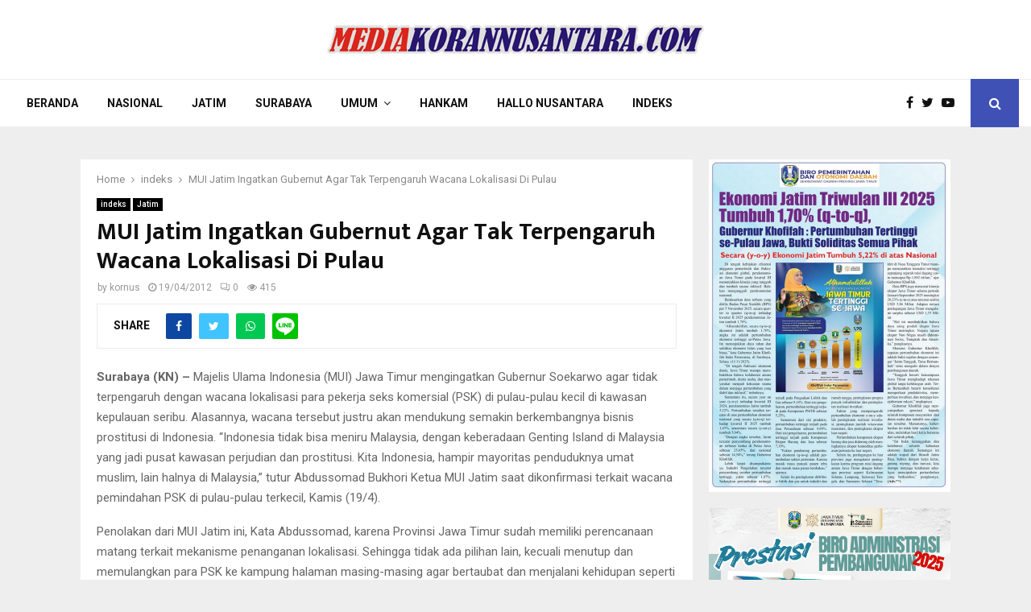

--- FILE ---
content_type: text/html; charset=UTF-8
request_url: https://mediakorannusantara.com/mui-jatim-ingatkan-gubernut-agar-tak-terpengaruh-wacana-lokalisasi-di-pulau/
body_size: 16931
content:
<!DOCTYPE html>
<html lang="id">
<head>
	<meta charset="UTF-8">
	
	<meta name="viewport" content="width=device-width, initial-scale=1">
	
	<link rel="profile" href="http://gmpg.org/xfn/11">
	<meta name='robots' content='index, follow, max-image-preview:large, max-snippet:-1, max-video-preview:-1' />

	<!-- This site is optimized with the Yoast SEO plugin v21.1 - https://yoast.com/wordpress/plugins/seo/ -->
	<title>MUI Jatim Ingatkan Gubernut Agar Tak Terpengaruh Wacana Lokalisasi Di Pulau  - KORAN NUSANTARA</title>
	<link rel="canonical" href="https://mediakorannusantara.com/mui-jatim-ingatkan-gubernut-agar-tak-terpengaruh-wacana-lokalisasi-di-pulau/" />
	<meta property="og:locale" content="id_ID" />
	<meta property="og:type" content="article" />
	<meta property="og:title" content="MUI Jatim Ingatkan Gubernut Agar Tak Terpengaruh Wacana Lokalisasi Di Pulau  - KORAN NUSANTARA" />
	<meta property="og:description" content="Surabaya (KN) &#8211; Majelis Ulama Indonesia (MUI) Jawa Timur mengingatkan Gubernur Soekarwo agar tidak terpengaruh dengan wacana lokalisasi para pekerja seks komersial (PSK) di pulau-pulau kecil di kawasan kepulauan seribu. Alasannya, wacana tersebut justru akan mendukung semakin berkembangnya bisnis prostitusi di Indonesia. “Indonesia tidak bisa meniru Malaysia, dengan keberadaan Genting..." />
	<meta property="og:url" content="https://mediakorannusantara.com/mui-jatim-ingatkan-gubernut-agar-tak-terpengaruh-wacana-lokalisasi-di-pulau/" />
	<meta property="og:site_name" content="KORAN NUSANTARA" />
	<meta property="article:published_time" content="2012-04-19T14:39:46+00:00" />
	<meta name="author" content="kornus" />
	<meta name="twitter:card" content="summary_large_image" />
	<meta name="twitter:label1" content="Ditulis oleh" />
	<meta name="twitter:data1" content="kornus" />
	<meta name="twitter:label2" content="Estimasi waktu membaca" />
	<meta name="twitter:data2" content="1 menit" />
	<script type="application/ld+json" class="yoast-schema-graph">{"@context":"https://schema.org","@graph":[{"@type":"Article","@id":"https://mediakorannusantara.com/mui-jatim-ingatkan-gubernut-agar-tak-terpengaruh-wacana-lokalisasi-di-pulau/#article","isPartOf":{"@id":"https://mediakorannusantara.com/mui-jatim-ingatkan-gubernut-agar-tak-terpengaruh-wacana-lokalisasi-di-pulau/"},"author":{"name":"kornus","@id":"https://mediakorannusantara.com/#/schema/person/408d839314e426c663f9bb5f07c2eb2a"},"headline":"MUI Jatim Ingatkan Gubernut Agar Tak Terpengaruh Wacana Lokalisasi Di Pulau","datePublished":"2012-04-19T14:39:46+00:00","dateModified":"2012-04-19T14:39:46+00:00","mainEntityOfPage":{"@id":"https://mediakorannusantara.com/mui-jatim-ingatkan-gubernut-agar-tak-terpengaruh-wacana-lokalisasi-di-pulau/"},"wordCount":297,"commentCount":0,"publisher":{"@id":"https://mediakorannusantara.com/#organization"},"keywords":["Ingatkan Gubernur Jatim Sorkarwo","MUI Jatim","Tak Terpengaruh","Wacana Lokalisasi Di Pulau"],"articleSection":["indeks","Jatim"],"inLanguage":"id","potentialAction":[{"@type":"CommentAction","name":"Comment","target":["https://mediakorannusantara.com/mui-jatim-ingatkan-gubernut-agar-tak-terpengaruh-wacana-lokalisasi-di-pulau/#respond"]}]},{"@type":"WebPage","@id":"https://mediakorannusantara.com/mui-jatim-ingatkan-gubernut-agar-tak-terpengaruh-wacana-lokalisasi-di-pulau/","url":"https://mediakorannusantara.com/mui-jatim-ingatkan-gubernut-agar-tak-terpengaruh-wacana-lokalisasi-di-pulau/","name":"MUI Jatim Ingatkan Gubernut Agar Tak Terpengaruh Wacana Lokalisasi Di Pulau - KORAN NUSANTARA","isPartOf":{"@id":"https://mediakorannusantara.com/#website"},"datePublished":"2012-04-19T14:39:46+00:00","dateModified":"2012-04-19T14:39:46+00:00","breadcrumb":{"@id":"https://mediakorannusantara.com/mui-jatim-ingatkan-gubernut-agar-tak-terpengaruh-wacana-lokalisasi-di-pulau/#breadcrumb"},"inLanguage":"id","potentialAction":[{"@type":"ReadAction","target":["https://mediakorannusantara.com/mui-jatim-ingatkan-gubernut-agar-tak-terpengaruh-wacana-lokalisasi-di-pulau/"]}]},{"@type":"BreadcrumbList","@id":"https://mediakorannusantara.com/mui-jatim-ingatkan-gubernut-agar-tak-terpengaruh-wacana-lokalisasi-di-pulau/#breadcrumb","itemListElement":[{"@type":"ListItem","position":1,"name":"Beranda","item":"https://mediakorannusantara.com/"},{"@type":"ListItem","position":2,"name":"MUI Jatim Ingatkan Gubernut Agar Tak Terpengaruh Wacana Lokalisasi Di Pulau"}]},{"@type":"WebSite","@id":"https://mediakorannusantara.com/#website","url":"https://mediakorannusantara.com/","name":"KORAN NUSANTARA","description":"Mengungkap Fakta Demi Keadilan","publisher":{"@id":"https://mediakorannusantara.com/#organization"},"potentialAction":[{"@type":"SearchAction","target":{"@type":"EntryPoint","urlTemplate":"https://mediakorannusantara.com/?s={search_term_string}"},"query-input":"required name=search_term_string"}],"inLanguage":"id"},{"@type":"Organization","@id":"https://mediakorannusantara.com/#organization","name":"KORAN NUSANTARA","url":"https://mediakorannusantara.com/","logo":{"@type":"ImageObject","inLanguage":"id","@id":"https://mediakorannusantara.com/#/schema/logo/image/","url":"https://mediakorannusantara.com/wp-content/uploads/2015/04/logo-MKN.png","contentUrl":"https://mediakorannusantara.com/wp-content/uploads/2015/04/logo-MKN.png","width":470,"height":38,"caption":"KORAN NUSANTARA"},"image":{"@id":"https://mediakorannusantara.com/#/schema/logo/image/"}},{"@type":"Person","@id":"https://mediakorannusantara.com/#/schema/person/408d839314e426c663f9bb5f07c2eb2a","name":"kornus","image":{"@type":"ImageObject","inLanguage":"id","@id":"https://mediakorannusantara.com/#/schema/person/image/","url":"https://secure.gravatar.com/avatar/ef0ff3a133bb9e7aa883fe10181bdc9e?s=96&d=mm&r=g","contentUrl":"https://secure.gravatar.com/avatar/ef0ff3a133bb9e7aa883fe10181bdc9e?s=96&d=mm&r=g","caption":"kornus"},"url":"https://mediakorannusantara.com/author/maskornus01/"}]}</script>
	<!-- / Yoast SEO plugin. -->


<link rel='dns-prefetch' href='//fonts.googleapis.com' />
<link rel="alternate" type="application/rss+xml" title="KORAN NUSANTARA &raquo; Feed" href="https://mediakorannusantara.com/feed/" />
<link rel="alternate" type="application/rss+xml" title="KORAN NUSANTARA &raquo; Umpan Komentar" href="https://mediakorannusantara.com/comments/feed/" />
<link rel="alternate" type="application/rss+xml" title="KORAN NUSANTARA &raquo; MUI Jatim Ingatkan Gubernut Agar Tak Terpengaruh Wacana Lokalisasi Di Pulau Umpan Komentar" href="https://mediakorannusantara.com/mui-jatim-ingatkan-gubernut-agar-tak-terpengaruh-wacana-lokalisasi-di-pulau/feed/" />
<script type="text/javascript">
window._wpemojiSettings = {"baseUrl":"https:\/\/s.w.org\/images\/core\/emoji\/14.0.0\/72x72\/","ext":".png","svgUrl":"https:\/\/s.w.org\/images\/core\/emoji\/14.0.0\/svg\/","svgExt":".svg","source":{"concatemoji":"https:\/\/mediakorannusantara.com\/wp-includes\/js\/wp-emoji-release.min.js?ver=6.1.9"}};
/*! This file is auto-generated */
!function(e,a,t){var n,r,o,i=a.createElement("canvas"),p=i.getContext&&i.getContext("2d");function s(e,t){var a=String.fromCharCode,e=(p.clearRect(0,0,i.width,i.height),p.fillText(a.apply(this,e),0,0),i.toDataURL());return p.clearRect(0,0,i.width,i.height),p.fillText(a.apply(this,t),0,0),e===i.toDataURL()}function c(e){var t=a.createElement("script");t.src=e,t.defer=t.type="text/javascript",a.getElementsByTagName("head")[0].appendChild(t)}for(o=Array("flag","emoji"),t.supports={everything:!0,everythingExceptFlag:!0},r=0;r<o.length;r++)t.supports[o[r]]=function(e){if(p&&p.fillText)switch(p.textBaseline="top",p.font="600 32px Arial",e){case"flag":return s([127987,65039,8205,9895,65039],[127987,65039,8203,9895,65039])?!1:!s([55356,56826,55356,56819],[55356,56826,8203,55356,56819])&&!s([55356,57332,56128,56423,56128,56418,56128,56421,56128,56430,56128,56423,56128,56447],[55356,57332,8203,56128,56423,8203,56128,56418,8203,56128,56421,8203,56128,56430,8203,56128,56423,8203,56128,56447]);case"emoji":return!s([129777,127995,8205,129778,127999],[129777,127995,8203,129778,127999])}return!1}(o[r]),t.supports.everything=t.supports.everything&&t.supports[o[r]],"flag"!==o[r]&&(t.supports.everythingExceptFlag=t.supports.everythingExceptFlag&&t.supports[o[r]]);t.supports.everythingExceptFlag=t.supports.everythingExceptFlag&&!t.supports.flag,t.DOMReady=!1,t.readyCallback=function(){t.DOMReady=!0},t.supports.everything||(n=function(){t.readyCallback()},a.addEventListener?(a.addEventListener("DOMContentLoaded",n,!1),e.addEventListener("load",n,!1)):(e.attachEvent("onload",n),a.attachEvent("onreadystatechange",function(){"complete"===a.readyState&&t.readyCallback()})),(e=t.source||{}).concatemoji?c(e.concatemoji):e.wpemoji&&e.twemoji&&(c(e.twemoji),c(e.wpemoji)))}(window,document,window._wpemojiSettings);
</script>
<style type="text/css">
img.wp-smiley,
img.emoji {
	display: inline !important;
	border: none !important;
	box-shadow: none !important;
	height: 1em !important;
	width: 1em !important;
	margin: 0 0.07em !important;
	vertical-align: -0.1em !important;
	background: none !important;
	padding: 0 !important;
}
</style>
	<link rel='stylesheet' id='wp-block-library-css' href='https://mediakorannusantara.com/wp-includes/css/dist/block-library/style.min.css?ver=6.1.9' type='text/css' media='all' />
<style id='wp-block-library-theme-inline-css' type='text/css'>
.wp-block-audio figcaption{color:#555;font-size:13px;text-align:center}.is-dark-theme .wp-block-audio figcaption{color:hsla(0,0%,100%,.65)}.wp-block-audio{margin:0 0 1em}.wp-block-code{border:1px solid #ccc;border-radius:4px;font-family:Menlo,Consolas,monaco,monospace;padding:.8em 1em}.wp-block-embed figcaption{color:#555;font-size:13px;text-align:center}.is-dark-theme .wp-block-embed figcaption{color:hsla(0,0%,100%,.65)}.wp-block-embed{margin:0 0 1em}.blocks-gallery-caption{color:#555;font-size:13px;text-align:center}.is-dark-theme .blocks-gallery-caption{color:hsla(0,0%,100%,.65)}.wp-block-image figcaption{color:#555;font-size:13px;text-align:center}.is-dark-theme .wp-block-image figcaption{color:hsla(0,0%,100%,.65)}.wp-block-image{margin:0 0 1em}.wp-block-pullquote{border-top:4px solid;border-bottom:4px solid;margin-bottom:1.75em;color:currentColor}.wp-block-pullquote__citation,.wp-block-pullquote cite,.wp-block-pullquote footer{color:currentColor;text-transform:uppercase;font-size:.8125em;font-style:normal}.wp-block-quote{border-left:.25em solid;margin:0 0 1.75em;padding-left:1em}.wp-block-quote cite,.wp-block-quote footer{color:currentColor;font-size:.8125em;position:relative;font-style:normal}.wp-block-quote.has-text-align-right{border-left:none;border-right:.25em solid;padding-left:0;padding-right:1em}.wp-block-quote.has-text-align-center{border:none;padding-left:0}.wp-block-quote.is-large,.wp-block-quote.is-style-large,.wp-block-quote.is-style-plain{border:none}.wp-block-search .wp-block-search__label{font-weight:700}.wp-block-search__button{border:1px solid #ccc;padding:.375em .625em}:where(.wp-block-group.has-background){padding:1.25em 2.375em}.wp-block-separator.has-css-opacity{opacity:.4}.wp-block-separator{border:none;border-bottom:2px solid;margin-left:auto;margin-right:auto}.wp-block-separator.has-alpha-channel-opacity{opacity:1}.wp-block-separator:not(.is-style-wide):not(.is-style-dots){width:100px}.wp-block-separator.has-background:not(.is-style-dots){border-bottom:none;height:1px}.wp-block-separator.has-background:not(.is-style-wide):not(.is-style-dots){height:2px}.wp-block-table{margin:"0 0 1em 0"}.wp-block-table thead{border-bottom:3px solid}.wp-block-table tfoot{border-top:3px solid}.wp-block-table td,.wp-block-table th{word-break:normal}.wp-block-table figcaption{color:#555;font-size:13px;text-align:center}.is-dark-theme .wp-block-table figcaption{color:hsla(0,0%,100%,.65)}.wp-block-video figcaption{color:#555;font-size:13px;text-align:center}.is-dark-theme .wp-block-video figcaption{color:hsla(0,0%,100%,.65)}.wp-block-video{margin:0 0 1em}.wp-block-template-part.has-background{padding:1.25em 2.375em;margin-top:0;margin-bottom:0}
</style>
<link rel='stylesheet' id='classic-theme-styles-css' href='https://mediakorannusantara.com/wp-includes/css/classic-themes.min.css?ver=1' type='text/css' media='all' />
<style id='global-styles-inline-css' type='text/css'>
body{--wp--preset--color--black: #000000;--wp--preset--color--cyan-bluish-gray: #abb8c3;--wp--preset--color--white: #ffffff;--wp--preset--color--pale-pink: #f78da7;--wp--preset--color--vivid-red: #cf2e2e;--wp--preset--color--luminous-vivid-orange: #ff6900;--wp--preset--color--luminous-vivid-amber: #fcb900;--wp--preset--color--light-green-cyan: #7bdcb5;--wp--preset--color--vivid-green-cyan: #00d084;--wp--preset--color--pale-cyan-blue: #8ed1fc;--wp--preset--color--vivid-cyan-blue: #0693e3;--wp--preset--color--vivid-purple: #9b51e0;--wp--preset--gradient--vivid-cyan-blue-to-vivid-purple: linear-gradient(135deg,rgba(6,147,227,1) 0%,rgb(155,81,224) 100%);--wp--preset--gradient--light-green-cyan-to-vivid-green-cyan: linear-gradient(135deg,rgb(122,220,180) 0%,rgb(0,208,130) 100%);--wp--preset--gradient--luminous-vivid-amber-to-luminous-vivid-orange: linear-gradient(135deg,rgba(252,185,0,1) 0%,rgba(255,105,0,1) 100%);--wp--preset--gradient--luminous-vivid-orange-to-vivid-red: linear-gradient(135deg,rgba(255,105,0,1) 0%,rgb(207,46,46) 100%);--wp--preset--gradient--very-light-gray-to-cyan-bluish-gray: linear-gradient(135deg,rgb(238,238,238) 0%,rgb(169,184,195) 100%);--wp--preset--gradient--cool-to-warm-spectrum: linear-gradient(135deg,rgb(74,234,220) 0%,rgb(151,120,209) 20%,rgb(207,42,186) 40%,rgb(238,44,130) 60%,rgb(251,105,98) 80%,rgb(254,248,76) 100%);--wp--preset--gradient--blush-light-purple: linear-gradient(135deg,rgb(255,206,236) 0%,rgb(152,150,240) 100%);--wp--preset--gradient--blush-bordeaux: linear-gradient(135deg,rgb(254,205,165) 0%,rgb(254,45,45) 50%,rgb(107,0,62) 100%);--wp--preset--gradient--luminous-dusk: linear-gradient(135deg,rgb(255,203,112) 0%,rgb(199,81,192) 50%,rgb(65,88,208) 100%);--wp--preset--gradient--pale-ocean: linear-gradient(135deg,rgb(255,245,203) 0%,rgb(182,227,212) 50%,rgb(51,167,181) 100%);--wp--preset--gradient--electric-grass: linear-gradient(135deg,rgb(202,248,128) 0%,rgb(113,206,126) 100%);--wp--preset--gradient--midnight: linear-gradient(135deg,rgb(2,3,129) 0%,rgb(40,116,252) 100%);--wp--preset--duotone--dark-grayscale: url('#wp-duotone-dark-grayscale');--wp--preset--duotone--grayscale: url('#wp-duotone-grayscale');--wp--preset--duotone--purple-yellow: url('#wp-duotone-purple-yellow');--wp--preset--duotone--blue-red: url('#wp-duotone-blue-red');--wp--preset--duotone--midnight: url('#wp-duotone-midnight');--wp--preset--duotone--magenta-yellow: url('#wp-duotone-magenta-yellow');--wp--preset--duotone--purple-green: url('#wp-duotone-purple-green');--wp--preset--duotone--blue-orange: url('#wp-duotone-blue-orange');--wp--preset--font-size--small: 14px;--wp--preset--font-size--medium: 20px;--wp--preset--font-size--large: 32px;--wp--preset--font-size--x-large: 42px;--wp--preset--font-size--normal: 16px;--wp--preset--font-size--huge: 42px;--wp--preset--spacing--20: 0.44rem;--wp--preset--spacing--30: 0.67rem;--wp--preset--spacing--40: 1rem;--wp--preset--spacing--50: 1.5rem;--wp--preset--spacing--60: 2.25rem;--wp--preset--spacing--70: 3.38rem;--wp--preset--spacing--80: 5.06rem;}:where(.is-layout-flex){gap: 0.5em;}body .is-layout-flow > .alignleft{float: left;margin-inline-start: 0;margin-inline-end: 2em;}body .is-layout-flow > .alignright{float: right;margin-inline-start: 2em;margin-inline-end: 0;}body .is-layout-flow > .aligncenter{margin-left: auto !important;margin-right: auto !important;}body .is-layout-constrained > .alignleft{float: left;margin-inline-start: 0;margin-inline-end: 2em;}body .is-layout-constrained > .alignright{float: right;margin-inline-start: 2em;margin-inline-end: 0;}body .is-layout-constrained > .aligncenter{margin-left: auto !important;margin-right: auto !important;}body .is-layout-constrained > :where(:not(.alignleft):not(.alignright):not(.alignfull)){max-width: var(--wp--style--global--content-size);margin-left: auto !important;margin-right: auto !important;}body .is-layout-constrained > .alignwide{max-width: var(--wp--style--global--wide-size);}body .is-layout-flex{display: flex;}body .is-layout-flex{flex-wrap: wrap;align-items: center;}body .is-layout-flex > *{margin: 0;}:where(.wp-block-columns.is-layout-flex){gap: 2em;}.has-black-color{color: var(--wp--preset--color--black) !important;}.has-cyan-bluish-gray-color{color: var(--wp--preset--color--cyan-bluish-gray) !important;}.has-white-color{color: var(--wp--preset--color--white) !important;}.has-pale-pink-color{color: var(--wp--preset--color--pale-pink) !important;}.has-vivid-red-color{color: var(--wp--preset--color--vivid-red) !important;}.has-luminous-vivid-orange-color{color: var(--wp--preset--color--luminous-vivid-orange) !important;}.has-luminous-vivid-amber-color{color: var(--wp--preset--color--luminous-vivid-amber) !important;}.has-light-green-cyan-color{color: var(--wp--preset--color--light-green-cyan) !important;}.has-vivid-green-cyan-color{color: var(--wp--preset--color--vivid-green-cyan) !important;}.has-pale-cyan-blue-color{color: var(--wp--preset--color--pale-cyan-blue) !important;}.has-vivid-cyan-blue-color{color: var(--wp--preset--color--vivid-cyan-blue) !important;}.has-vivid-purple-color{color: var(--wp--preset--color--vivid-purple) !important;}.has-black-background-color{background-color: var(--wp--preset--color--black) !important;}.has-cyan-bluish-gray-background-color{background-color: var(--wp--preset--color--cyan-bluish-gray) !important;}.has-white-background-color{background-color: var(--wp--preset--color--white) !important;}.has-pale-pink-background-color{background-color: var(--wp--preset--color--pale-pink) !important;}.has-vivid-red-background-color{background-color: var(--wp--preset--color--vivid-red) !important;}.has-luminous-vivid-orange-background-color{background-color: var(--wp--preset--color--luminous-vivid-orange) !important;}.has-luminous-vivid-amber-background-color{background-color: var(--wp--preset--color--luminous-vivid-amber) !important;}.has-light-green-cyan-background-color{background-color: var(--wp--preset--color--light-green-cyan) !important;}.has-vivid-green-cyan-background-color{background-color: var(--wp--preset--color--vivid-green-cyan) !important;}.has-pale-cyan-blue-background-color{background-color: var(--wp--preset--color--pale-cyan-blue) !important;}.has-vivid-cyan-blue-background-color{background-color: var(--wp--preset--color--vivid-cyan-blue) !important;}.has-vivid-purple-background-color{background-color: var(--wp--preset--color--vivid-purple) !important;}.has-black-border-color{border-color: var(--wp--preset--color--black) !important;}.has-cyan-bluish-gray-border-color{border-color: var(--wp--preset--color--cyan-bluish-gray) !important;}.has-white-border-color{border-color: var(--wp--preset--color--white) !important;}.has-pale-pink-border-color{border-color: var(--wp--preset--color--pale-pink) !important;}.has-vivid-red-border-color{border-color: var(--wp--preset--color--vivid-red) !important;}.has-luminous-vivid-orange-border-color{border-color: var(--wp--preset--color--luminous-vivid-orange) !important;}.has-luminous-vivid-amber-border-color{border-color: var(--wp--preset--color--luminous-vivid-amber) !important;}.has-light-green-cyan-border-color{border-color: var(--wp--preset--color--light-green-cyan) !important;}.has-vivid-green-cyan-border-color{border-color: var(--wp--preset--color--vivid-green-cyan) !important;}.has-pale-cyan-blue-border-color{border-color: var(--wp--preset--color--pale-cyan-blue) !important;}.has-vivid-cyan-blue-border-color{border-color: var(--wp--preset--color--vivid-cyan-blue) !important;}.has-vivid-purple-border-color{border-color: var(--wp--preset--color--vivid-purple) !important;}.has-vivid-cyan-blue-to-vivid-purple-gradient-background{background: var(--wp--preset--gradient--vivid-cyan-blue-to-vivid-purple) !important;}.has-light-green-cyan-to-vivid-green-cyan-gradient-background{background: var(--wp--preset--gradient--light-green-cyan-to-vivid-green-cyan) !important;}.has-luminous-vivid-amber-to-luminous-vivid-orange-gradient-background{background: var(--wp--preset--gradient--luminous-vivid-amber-to-luminous-vivid-orange) !important;}.has-luminous-vivid-orange-to-vivid-red-gradient-background{background: var(--wp--preset--gradient--luminous-vivid-orange-to-vivid-red) !important;}.has-very-light-gray-to-cyan-bluish-gray-gradient-background{background: var(--wp--preset--gradient--very-light-gray-to-cyan-bluish-gray) !important;}.has-cool-to-warm-spectrum-gradient-background{background: var(--wp--preset--gradient--cool-to-warm-spectrum) !important;}.has-blush-light-purple-gradient-background{background: var(--wp--preset--gradient--blush-light-purple) !important;}.has-blush-bordeaux-gradient-background{background: var(--wp--preset--gradient--blush-bordeaux) !important;}.has-luminous-dusk-gradient-background{background: var(--wp--preset--gradient--luminous-dusk) !important;}.has-pale-ocean-gradient-background{background: var(--wp--preset--gradient--pale-ocean) !important;}.has-electric-grass-gradient-background{background: var(--wp--preset--gradient--electric-grass) !important;}.has-midnight-gradient-background{background: var(--wp--preset--gradient--midnight) !important;}.has-small-font-size{font-size: var(--wp--preset--font-size--small) !important;}.has-medium-font-size{font-size: var(--wp--preset--font-size--medium) !important;}.has-large-font-size{font-size: var(--wp--preset--font-size--large) !important;}.has-x-large-font-size{font-size: var(--wp--preset--font-size--x-large) !important;}
.wp-block-navigation a:where(:not(.wp-element-button)){color: inherit;}
:where(.wp-block-columns.is-layout-flex){gap: 2em;}
.wp-block-pullquote{font-size: 1.5em;line-height: 1.6;}
</style>
<link rel='stylesheet' id='pencisc-css' href='https://mediakorannusantara.com/wp-content/plugins/penci-framework/assets/css/single-shortcode.css?ver=6.1.9' type='text/css' media='all' />
<link rel='stylesheet' id='penci-font-awesome-css' href='https://mediakorannusantara.com/wp-content/themes/korannusantara/css/font-awesome.min.css?ver=4.5.2' type='text/css' media='all' />
<link rel='stylesheet' id='penci-fonts-css' href='//fonts.googleapis.com/css?family=Roboto%3A300%2C300italic%2C400%2C400italic%2C500%2C500italic%2C700%2C700italic%2C800%2C800italic%7CMukta+Vaani%3A300%2C300italic%2C400%2C400italic%2C500%2C500italic%2C700%2C700italic%2C800%2C800italic%7COswald%3A300%2C300italic%2C400%2C400italic%2C500%2C500italic%2C700%2C700italic%2C800%2C800italic%7CTeko%3A300%2C300italic%2C400%2C400italic%2C500%2C500italic%2C700%2C700italic%2C800%2C800italic%3A300%2C300italic%2C400%2C400italic%2C500%2C500italic%2C700%2C700italic%2C800%2C800italic%26subset%3Dcyrillic%2Ccyrillic-ext%2Cgreek%2Cgreek-ext%2Clatin-ext' type='text/css' media='all' />
<link rel='stylesheet' id='penci-style-css' href='https://mediakorannusantara.com/wp-content/themes/korannusantara/style.css?ver=6.5.5' type='text/css' media='all' />
<style id='penci-style-inline-css' type='text/css'>
.penci-block-vc.style-title-13:not(.footer-widget).style-title-center .penci-block-heading {border-right: 10px solid transparent; border-left: 10px solid transparent; }.site-branding h1, .site-branding h2 {margin: 0;}.penci-schema-markup { display: none !important; }.penci-entry-media .twitter-video { max-width: none !important; margin: 0 !important; }.penci-entry-media .fb-video { margin-bottom: 0; }.penci-entry-media .post-format-meta > iframe { vertical-align: top; }.penci-single-style-6 .penci-entry-media-top.penci-video-format-dailymotion:after, .penci-single-style-6 .penci-entry-media-top.penci-video-format-facebook:after, .penci-single-style-6 .penci-entry-media-top.penci-video-format-vimeo:after, .penci-single-style-6 .penci-entry-media-top.penci-video-format-twitter:after, .penci-single-style-7 .penci-entry-media-top.penci-video-format-dailymotion:after, .penci-single-style-7 .penci-entry-media-top.penci-video-format-facebook:after, .penci-single-style-7 .penci-entry-media-top.penci-video-format-vimeo:after, .penci-single-style-7 .penci-entry-media-top.penci-video-format-twitter:after { content: none; } .penci-single-style-5 .penci-entry-media.penci-video-format-dailymotion:after, .penci-single-style-5 .penci-entry-media.penci-video-format-facebook:after, .penci-single-style-5 .penci-entry-media.penci-video-format-vimeo:after, .penci-single-style-5 .penci-entry-media.penci-video-format-twitter:after { content: none; }@media screen and (max-width: 960px) { .penci-insta-thumb ul.thumbnails.penci_col_5 li, .penci-insta-thumb ul.thumbnails.penci_col_6 li { width: 33.33% !important; } .penci-insta-thumb ul.thumbnails.penci_col_7 li, .penci-insta-thumb ul.thumbnails.penci_col_8 li, .penci-insta-thumb ul.thumbnails.penci_col_9 li, .penci-insta-thumb ul.thumbnails.penci_col_10 li { width: 25% !important; } }.site-header.header--s12 .penci-menu-toggle-wapper,.site-header.header--s12 .header__social-search { flex: 1; }.site-header.header--s5 .site-branding {  padding-right: 0;margin-right: 40px; }.penci-block_37 .penci_post-meta { padding-top: 8px; }.penci-block_37 .penci-post-excerpt + .penci_post-meta { padding-top: 0; }.penci-hide-text-votes { display: none; }.penci-usewr-review {  border-top: 1px solid #ececec; }.penci-review-score {top: 5px; position: relative; }.penci-social-counter.penci-social-counter--style-3 .penci-social__empty a, .penci-social-counter.penci-social-counter--style-4 .penci-social__empty a, .penci-social-counter.penci-social-counter--style-5 .penci-social__empty a, .penci-social-counter.penci-social-counter--style-6 .penci-social__empty a { display: flex; justify-content: center; align-items: center; }.penci-block-error { padding: 0 20px 20px; }@media screen and (min-width: 1240px){ .penci_dis_padding_bw .penci-content-main.penci-col-4:nth-child(3n+2) { padding-right: 15px; padding-left: 15px; }}.bos_searchbox_widget_class.penci-vc-column-1 #flexi_searchbox #b_searchboxInc .b_submitButton_wrapper{ padding-top: 10px; padding-bottom: 10px; }.mfp-image-holder .mfp-close, .mfp-iframe-holder .mfp-close { background: transparent; border-color: transparent; }#main .widget .tagcloud a{ }#main .widget .tagcloud a:hover{}
</style>
<script type='text/javascript' src='https://mediakorannusantara.com/wp-includes/js/jquery/jquery.min.js?ver=3.6.1' id='jquery-core-js'></script>
<script type='text/javascript' src='https://mediakorannusantara.com/wp-includes/js/jquery/jquery-migrate.min.js?ver=3.3.2' id='jquery-migrate-js'></script>
<link rel="EditURI" type="application/rsd+xml" title="RSD" href="https://mediakorannusantara.com/xmlrpc.php?rsd" />
<link rel="wlwmanifest" type="application/wlwmanifest+xml" href="https://mediakorannusantara.com/wp-includes/wlwmanifest.xml" />
<meta name="generator" content="WordPress 6.1.9" />
<link rel='shortlink' href='https://mediakorannusantara.com/?p=4888' />
<link rel="alternate" type="application/json+oembed" href="https://mediakorannusantara.com/wp-json/oembed/1.0/embed?url=https%3A%2F%2Fmediakorannusantara.com%2Fmui-jatim-ingatkan-gubernut-agar-tak-terpengaruh-wacana-lokalisasi-di-pulau%2F" />
<link rel="alternate" type="text/xml+oembed" href="https://mediakorannusantara.com/wp-json/oembed/1.0/embed?url=https%3A%2F%2Fmediakorannusantara.com%2Fmui-jatim-ingatkan-gubernut-agar-tak-terpengaruh-wacana-lokalisasi-di-pulau%2F&#038;format=xml" />
<script>
var portfolioDataJs = portfolioDataJs || [];
var penciBlocksArray=[];
var PENCILOCALCACHE = {};
		(function () {
				"use strict";
		
				PENCILOCALCACHE = {
					data: {},
					remove: function ( ajaxFilterItem ) {
						delete PENCILOCALCACHE.data[ajaxFilterItem];
					},
					exist: function ( ajaxFilterItem ) {
						return PENCILOCALCACHE.data.hasOwnProperty( ajaxFilterItem ) && PENCILOCALCACHE.data[ajaxFilterItem] !== null;
					},
					get: function ( ajaxFilterItem ) {
						return PENCILOCALCACHE.data[ajaxFilterItem];
					},
					set: function ( ajaxFilterItem, cachedData ) {
						PENCILOCALCACHE.remove( ajaxFilterItem );
						PENCILOCALCACHE.data[ajaxFilterItem] = cachedData;
					}
				};
			}
		)();function penciBlock() {
		    this.atts_json = '';
		    this.content = '';
		}</script>
<link rel="pingback" href="https://mediakorannusantara.com/xmlrpc.php"><script type="application/ld+json">{
    "@context": "http:\/\/schema.org\/",
    "@type": "organization",
    "@id": "#organization",
    "logo": {
        "@type": "ImageObject",
        "url": "https:\/\/mediakorannusantara.com\/wp-content\/uploads\/2015\/04\/logo-MKN.png"
    },
    "url": "https:\/\/mediakorannusantara.com\/",
    "name": "KORAN NUSANTARA",
    "description": "Mengungkap Fakta Demi Keadilan"
}</script><script type="application/ld+json">{
    "@context": "http:\/\/schema.org\/",
    "@type": "WebSite",
    "name": "KORAN NUSANTARA",
    "alternateName": "Mengungkap Fakta Demi Keadilan",
    "url": "https:\/\/mediakorannusantara.com\/"
}</script><script type="application/ld+json">{
    "@context": "http:\/\/schema.org\/",
    "@type": "WPSideBar",
    "name": "Sidebar Right",
    "alternateName": "Add widgets here to display them on blog and single",
    "url": "https:\/\/mediakorannusantara.com\/mui-jatim-ingatkan-gubernut-agar-tak-terpengaruh-wacana-lokalisasi-di-pulau"
}</script><script type="application/ld+json">{
    "@context": "http:\/\/schema.org\/",
    "@type": "WPSideBar",
    "name": "Sidebar Left",
    "alternateName": "Add widgets here to display them on page",
    "url": "https:\/\/mediakorannusantara.com\/mui-jatim-ingatkan-gubernut-agar-tak-terpengaruh-wacana-lokalisasi-di-pulau"
}</script><script type="application/ld+json">{
    "@context": "http:\/\/schema.org\/",
    "@type": "BlogPosting",
    "headline": "MUI Jatim Ingatkan Gubernut Agar Tak Terpengaruh Wacana Lokalisasi Di Pulau ",
    "description": "",
    "datePublished": "2012-04-19",
    "datemodified": "2012-04-19",
    "mainEntityOfPage": "https:\/\/mediakorannusantara.com\/mui-jatim-ingatkan-gubernut-agar-tak-terpengaruh-wacana-lokalisasi-di-pulau\/",
    "image": {
        "@type": "ImageObject",
        "url": "https:\/\/mediakorannusantara.com\/wp-content\/uploads\/2015\/04\/logo-MKN.png"
    },
    "publisher": {
        "@type": "Organization",
        "name": "KORAN NUSANTARA",
        "logo": {
            "@type": "ImageObject",
            "url": "https:\/\/mediakorannusantara.com\/wp-content\/uploads\/2015\/04\/logo-MKN.png"
        }
    },
    "author": {
        "@type": "Person",
        "@id": "#person-kornus",
        "name": "kornus"
    }
}</script><meta property="fb:app_id" content="348280475330978"><meta name="generator" content="Powered by WPBakery Page Builder - drag and drop page builder for WordPress."/>
<link rel="icon" href="https://mediakorannusantara.com/wp-content/uploads/2015/04/favicon-2017-150x150.png" sizes="32x32" />
<link rel="icon" href="https://mediakorannusantara.com/wp-content/uploads/2015/04/favicon-2017-300x300.png" sizes="192x192" />
<link rel="apple-touch-icon" href="https://mediakorannusantara.com/wp-content/uploads/2015/04/favicon-2017-300x300.png" />
<meta name="msapplication-TileImage" content="https://mediakorannusantara.com/wp-content/uploads/2015/04/favicon-2017-300x300.png" />
<noscript><style> .wpb_animate_when_almost_visible { opacity: 1; }</style></noscript>
	<style>
		a.custom-button.pencisc-button {
			background: transparent;
			color: #D3347B;
			border: 2px solid #D3347B;
			line-height: 36px;
			padding: 0 20px;
			font-size: 14px;
			font-weight: bold;
		}
		a.custom-button.pencisc-button:hover {
			background: #D3347B;
			color: #fff;
			border: 2px solid #D3347B;
		}
		a.custom-button.pencisc-button.pencisc-small {
			line-height: 28px;
			font-size: 12px;
		}
		a.custom-button.pencisc-button.pencisc-large {
			line-height: 46px;
			font-size: 18px;
		}
	</style>
</head>

<body class="post-template-default single single-post postid-4888 single-format-standard wp-custom-logo group-blog header-sticky penci_enable_ajaxsearch penci_smooth_scroll penci_sticky_content_sidebar sidebar-right penci-single-style-1 wpb-js-composer js-comp-ver-6.4.1 vc_responsive">


<div id="page" class="site">
	<div class="site-header-wrapper">
<div class="header__top header--s3 customizer-width">
	<div class="penci-container-fluid">
		

<div class="site-branding">
	

	
	<h2><a href="https://mediakorannusantara.com/" class="custom-logo-link" rel="home"><img width="470" height="38" src="https://mediakorannusantara.com/wp-content/uploads/2015/04/logo-MKN.png" class="custom-logo" alt="KORAN NUSANTARA" decoding="async" loading="lazy" srcset="https://mediakorannusantara.com/wp-content/uploads/2015/04/logo-MKN.png 470w, https://mediakorannusantara.com/wp-content/uploads/2015/04/logo-MKN-768x62.png 768w" sizes="(max-width: 470px) 100vw, 470px" /></a></h2>
		
	
	
</div><!-- .site-branding -->

	</div>
</div>
	
<header id="masthead" class="site-header site-header__main header--s3" data-height="80" itemscope="itemscope" itemtype="http://schema.org/WPHeader">
	<div class="penci-container-fluid header-content__container">
		
<nav id="site-navigation" class="main-navigation pencimn-slide_down" itemscope itemtype="http://schema.org/SiteNavigationElement">
	<ul id="menu-top-menu" class="menu"><li id="menu-item-14516" class="menu-item menu-item-type-post_type menu-item-object-page menu-item-home menu-item-14516"><a href="https://mediakorannusantara.com/" itemprop="url">Beranda</a></li>
<li id="menu-item-14524" class="menu-item menu-item-type-taxonomy menu-item-object-category menu-item-14524"><a href="https://mediakorannusantara.com/category/nasional/" itemprop="url">Nasional</a></li>
<li id="menu-item-14522" class="menu-item menu-item-type-taxonomy menu-item-object-category current-post-ancestor current-menu-parent current-post-parent menu-item-14522"><a href="https://mediakorannusantara.com/category/jatim-indeks/" itemprop="url">Jatim</a></li>
<li id="menu-item-14526" class="menu-item menu-item-type-taxonomy menu-item-object-category menu-item-14526"><a href="https://mediakorannusantara.com/category/surabaya-indeks/" itemprop="url">Surabaya</a></li>
<li id="menu-item-20172" class="menu-item menu-item-type-custom menu-item-object-custom menu-item-has-children menu-item-20172"><a href="#" itemprop="url">Umum</a>
<ul class="sub-menu">
	<li id="menu-item-14520" class="menu-item menu-item-type-taxonomy menu-item-object-category menu-item-14520"><a href="https://mediakorannusantara.com/category/hukum-kriminal/" itemprop="url">Hukrim</a></li>
	<li id="menu-item-14517" class="menu-item menu-item-type-taxonomy menu-item-object-category menu-item-14517"><a href="https://mediakorannusantara.com/category/ekonomi-bisnis/" itemprop="url">Ekbis</a></li>
	<li id="menu-item-14523" class="menu-item menu-item-type-taxonomy menu-item-object-category menu-item-14523"><a href="https://mediakorannusantara.com/category/lapsus/" itemprop="url">Lapsus</a></li>
</ul>
</li>
<li id="menu-item-14525" class="menu-item menu-item-type-taxonomy menu-item-object-category menu-item-14525"><a href="https://mediakorannusantara.com/category/hankam/" itemprop="url">Hankam</a></li>
<li id="menu-item-14518" class="menu-item menu-item-type-taxonomy menu-item-object-category menu-item-14518"><a href="https://mediakorannusantara.com/category/hallo-nusantara/" itemprop="url">Hallo Nusantara</a></li>
<li id="menu-item-14521" class="menu-item menu-item-type-taxonomy menu-item-object-category current-post-ancestor current-menu-parent current-post-parent menu-item-14521"><a href="https://mediakorannusantara.com/category/indeks/" itemprop="url">Indeks</a></li>
</ul>

</nav><!-- #site-navigation -->

		
<div class="header__social-search">
	
	
		<div class="header__search" id="top-search">
			<a class="search-click"><i class="fa fa-search"></i></a>
			<div class="show-search">
	<div class="show-search__content">
		<form method="get" class="search-form" action="https://mediakorannusantara.com/">
			<label>
				<span class="screen-reader-text">Search for:</span>

				
				<input id="penci-header-search" type="search" class="search-field" placeholder="Enter keyword..." value="" name="s" autocomplete="off">
			</label>
			<button type="submit" class="search-submit">
				<i class="fa fa-search"></i>
				<span class="screen-reader-text">Search</span>
			</button>
		</form>
		<div class="penci-ajax-search-results">
			<div id="penci-ajax-search-results-wrapper" class="penci-ajax-search-results-wrapper"></div>
		</div>
	</div>
</div>
		</div>
	

	
		<div class="header__social-media">
			<div class="header__content-social-media">

			<a class="social-media-item socail_media__facebook" target="_blank" href="#" title="Facebook" rel="noopener"><span class="socail-media-item__content"><i class="fa fa-facebook"></i><span class="social_title screen-reader-text">Facebook</span></span></a><a class="social-media-item socail_media__twitter" target="_blank" href="#" title="Twitter" rel="noopener"><span class="socail-media-item__content"><i class="fa fa-twitter"></i><span class="social_title screen-reader-text">Twitter</span></span></a><a class="social-media-item socail_media__youtube" target="_blank" href="#" title="Youtube" rel="noopener"><span class="socail-media-item__content"><i class="fa fa-youtube-play"></i><span class="social_title screen-reader-text">Youtube</span></span></a>
			
			</div>
		</div>
	

</div>


	</div>
</header><!-- #masthead -->
</div><div class="penci-header-mobile" >
	<div class="penci-header-mobile_container">
		<button class="menu-toggle navbar-toggle" aria-expanded="false"><span class="screen-reader-text">Primary Menu</span><i class="fa fa-bars"></i></button>
		
			
					<div class="site-branding"> <a href="https://mediakorannusantara.com/" class="custom-logo-link logo_header_mobile"><img src="http://mediakorannusantara.com/wp-content/uploads/2015/04/logo-MKN.png" alt="KORAN NUSANTARA"/></a></div>
			
		
			<div class="header__search-mobile header__search" id="top-search-mobile">
				<a class="search-click"><i class="fa fa-search"></i></a>
				<div class="show-search">
					<div class="show-search__content">
						<form method="get" class="search-form" action="https://mediakorannusantara.com/">
							<label>
								<span class="screen-reader-text">Search for:</span>
								
								<input  type="text" id="penci-search-field-mobile" class="search-field penci-search-field-mobile" placeholder="Enter keyword..." value="" name="s" autocomplete="off">
							</label>
							<button type="submit" class="search-submit">
								<i class="fa fa-search"></i>
								<span class="screen-reader-text">Search</span>
							</button>
						</form>
						<div class="penci-ajax-search-results">
							<div class="penci-ajax-search-results-wrapper"></div>
							<div class="penci-loader-effect penci-loading-animation-9"> <div class="penci-loading-circle"> <div class="penci-loading-circle1 penci-loading-circle-inner"></div> <div class="penci-loading-circle2 penci-loading-circle-inner"></div> <div class="penci-loading-circle3 penci-loading-circle-inner"></div> <div class="penci-loading-circle4 penci-loading-circle-inner"></div> <div class="penci-loading-circle5 penci-loading-circle-inner"></div> <div class="penci-loading-circle6 penci-loading-circle-inner"></div> <div class="penci-loading-circle7 penci-loading-circle-inner"></div> <div class="penci-loading-circle8 penci-loading-circle-inner"></div> <div class="penci-loading-circle9 penci-loading-circle-inner"></div> <div class="penci-loading-circle10 penci-loading-circle-inner"></div> <div class="penci-loading-circle11 penci-loading-circle-inner"></div> <div class="penci-loading-circle12 penci-loading-circle-inner"></div> </div> </div>
						</div>
					</div>
				</div>
			</div>
		
	</div>
</div>
	<div id="content" class="site-content">

	<div id="primary" class="content-area">
		<main id="main" class="site-main" >
			
	<div class="penci-container">
		<div class="penci-container__content penci-con_sb2_sb1">
			<div class="penci-wide-content penci-content-novc penci-sticky-content penci-content-single-inner">
				<div class="theiaStickySidebar">
					<div class="penci-content-post noloaddisqus hide_featured_image" data-url="https://mediakorannusantara.com/mui-jatim-ingatkan-gubernut-agar-tak-terpengaruh-wacana-lokalisasi-di-pulau/" data-id="4888" data-title="">
					<div class="penci_breadcrumbs "><ul itemscope itemtype="http://schema.org/BreadcrumbList"><li itemprop="itemListElement" itemscope itemtype="http://schema.org/ListItem"><a class="home" href="https://mediakorannusantara.com" itemprop="item"><span itemprop="name">Home</span></a><meta itemprop="position" content="1" /></li><li itemprop="itemListElement" itemscope itemtype="http://schema.org/ListItem"><i class="fa fa-angle-right"></i><a href="https://mediakorannusantara.com/category/indeks/" itemprop="item"><span itemprop="name">indeks</span></a><meta itemprop="position" content="2" /></li><li itemprop="itemListElement" itemscope itemtype="http://schema.org/ListItem"><i class="fa fa-angle-right"></i><a href="https://mediakorannusantara.com/mui-jatim-ingatkan-gubernut-agar-tak-terpengaruh-wacana-lokalisasi-di-pulau/" itemprop="item"><span itemprop="name">MUI Jatim Ingatkan Gubernut Agar Tak Terpengaruh Wacana Lokalisasi Di Pulau</span></a><meta itemprop="position" content="3" /></li></ul></div>
						<article id="post-4888" class="penci-single-artcontent noloaddisqus post-4888 post type-post status-publish format-standard hentry category-indeks category-jatim-indeks tag-ingatkan-gubernur-jatim-sorkarwo tag-mui-jatim tag-tak-terpengaruh tag-wacana-lokalisasi-di-pulau penci-post-item">

							<header class="entry-header penci-entry-header penci-title-">
								<div class="penci-entry-categories"><span class="penci-cat-links"><a href="https://mediakorannusantara.com/category/indeks/" rel="category tag">indeks</a> <a href="https://mediakorannusantara.com/category/jatim-indeks/" rel="category tag">Jatim</a></span></div><h1 class="entry-title penci-entry-title penci-title-">MUI Jatim Ingatkan Gubernut Agar Tak Terpengaruh Wacana Lokalisasi Di Pulau</h1>

								<div class="entry-meta penci-entry-meta">
									<span class="entry-meta-item penci-byline">by <span class="author vcard"><a class="url fn n" href="https://mediakorannusantara.com/author/maskornus01/">kornus</a></span></span><span class="entry-meta-item penci-posted-on"><i class="fa fa-clock-o"></i><time class="entry-date published updated" datetime="2012-04-19T21:39:46+07:00">19/04/2012</time></span><span class="entry-meta-item penci-comment-count"><a class="penci_pmeta-link" href="https://mediakorannusantara.com/mui-jatim-ingatkan-gubernut-agar-tak-terpengaruh-wacana-lokalisasi-di-pulau/#respond"><i class="la la-comments"></i>0</a></span><span class="entry-meta-item penci-post-countview"><span class="entry-meta-item penci-post-countview penci_post-meta_item"><i class="fa fa-eye"></i><span class="penci-post-countview-number penci-post-countview-p4888">415</span></span></span>
								</div><!-- .entry-meta -->
								<span class="penci-social-buttons penci-social-share-footer"><span class="penci-social-share-text">Share</span><a class="penci-social-item facebook" target="_blank" rel="noopener" title="" href="https://www.facebook.com/sharer/sharer.php?u=https%3A%2F%2Fmediakorannusantara.com%2Fmui-jatim-ingatkan-gubernut-agar-tak-terpengaruh-wacana-lokalisasi-di-pulau%2F"><i class="fa fa-facebook"></i></a><a class="penci-social-item twitter" target="_blank" rel="noopener" title="" href="https://twitter.com/intent/tweet?text=MUI%20Jatim%20Ingatkan%20Gubernut%20Agar%20Tak%20Terpengaruh%20Wacana%20Lokalisasi%20Di%20Pulau%20-%20https://mediakorannusantara.com/mui-jatim-ingatkan-gubernut-agar-tak-terpengaruh-wacana-lokalisasi-di-pulau/"><i class="fa fa-twitter"></i></a><a class="penci-social-item whatsapp" rel="noopener" data-text="MUI Jatim Ingatkan Gubernut Agar Tak Terpengaruh Wacana Lokalisasi Di Pulau" data-link="https://mediakorannusantara.com/mui-jatim-ingatkan-gubernut-agar-tak-terpengaruh-wacana-lokalisasi-di-pulau/" href="#"><i class="fa fa-whatsapp"></i></a><a class="penci-social-item line" target="_blank" rel="noopener" href="https://lineit.line.me/share/ui?url=https://mediakorannusantara.com/mui-jatim-ingatkan-gubernut-agar-tak-terpengaruh-wacana-lokalisasi-di-pulau/&text=MUI Jatim Ingatkan Gubernut Agar Tak Terpengaruh Wacana Lokalisasi Di Pulau"><span><svg aria-hidden="true" data-prefix="fab" data-icon="line" class="svg-inline--fa fa-line fa-w-14" role="img" xmlns="http://www.w3.org/2000/svg" viewBox="0 0 448 512"><path fill="currentColor" d="M272.1 204.2v71.1c0 1.8-1.4 3.2-3.2 3.2h-11.4c-1.1 0-2.1-.6-2.6-1.3l-32.6-44v42.2c0 1.8-1.4 3.2-3.2 3.2h-11.4c-1.8 0-3.2-1.4-3.2-3.2v-71.1c0-1.8 1.4-3.2 3.2-3.2H219c1 0 2.1.5 2.6 1.4l32.6 44v-42.2c0-1.8 1.4-3.2 3.2-3.2h11.4c1.8-.1 3.3 1.4 3.3 3.1zm-82-3.2h-11.4c-1.8 0-3.2 1.4-3.2 3.2v71.1c0 1.8 1.4 3.2 3.2 3.2h11.4c1.8 0 3.2-1.4 3.2-3.2v-71.1c0-1.7-1.4-3.2-3.2-3.2zm-27.5 59.6h-31.1v-56.4c0-1.8-1.4-3.2-3.2-3.2h-11.4c-1.8 0-3.2 1.4-3.2 3.2v71.1c0 .9.3 1.6.9 2.2.6.5 1.3.9 2.2.9h45.7c1.8 0 3.2-1.4 3.2-3.2v-11.4c0-1.7-1.4-3.2-3.1-3.2zM332.1 201h-45.7c-1.7 0-3.2 1.4-3.2 3.2v71.1c0 1.7 1.4 3.2 3.2 3.2h45.7c1.8 0 3.2-1.4 3.2-3.2v-11.4c0-1.8-1.4-3.2-3.2-3.2H301v-12h31.1c1.8 0 3.2-1.4 3.2-3.2V234c0-1.8-1.4-3.2-3.2-3.2H301v-12h31.1c1.8 0 3.2-1.4 3.2-3.2v-11.4c-.1-1.7-1.5-3.2-3.2-3.2zM448 113.7V399c-.1 44.8-36.8 81.1-81.7 81H81c-44.8-.1-81.1-36.9-81-81.7V113c.1-44.8 36.9-81.1 81.7-81H367c44.8.1 81.1 36.8 81 81.7zm-61.6 122.6c0-73-73.2-132.4-163.1-132.4-89.9 0-163.1 59.4-163.1 132.4 0 65.4 58 120.2 136.4 130.6 19.1 4.1 16.9 11.1 12.6 36.8-.7 4.1-3.3 16.1 14.1 8.8 17.4-7.3 93.9-55.3 128.2-94.7 23.6-26 34.9-52.3 34.9-81.5z"></path></svg></span></a></span>
							</header><!-- .entry-header -->
							<div class="penci-entry-content entry-content">
	<p><strong>Surabaya (KN) &#8211;</strong> Majelis Ulama Indonesia (MUI) Jawa Timur mengingatkan Gubernur Soekarwo agar tidak terpengaruh dengan wacana lokalisasi para pekerja seks komersial (PSK) di pulau-pulau kecil di kawasan kepulauan seribu.<span id="more-4888"></span> Alasannya, wacana tersebut justru akan mendukung semakin berkembangnya bisnis prostitusi di Indonesia. “Indonesia tidak bisa meniru Malaysia, dengan keberadaan Genting Island di Malaysia yang jadi pusat kawasan perjudian dan prostitusi. Kita Indonesia, hampir mayoritas penduduknya umat muslim, lain halnya di Malaysia,” tutur Abdussomad Bukhori Ketua MUI Jatim saat dikonfirmasi terkait wacana pemindahan PSK di pulau-pulau terkecil, Kamis (19/4).</p>
<p>Penolakan dari MUI Jatim ini, Kata Abdussomad, karena Provinsi Jawa Timur sudah memiliki perencanaan matang terkait mekanisme penanganan lokalisasi. Sehingga tidak ada pilihan lain, kecuali menutup dan memulangkan para PSK ke kampung halaman masing-masing agar bertaubat dan menjalani kehidupan seperti masyarakat pada umumnya.</p>
<p>Senada dengan MUI, Gubernur Jatim Soekarwo dikonfirmasi wartawan setelah pertemuan dengan Dirjen Rehabilitasi Kementerian Sosial, Rabu (18/4) kemarin, menyatakan tetap bersikeras untuk menutup lokalisasi prostitusi dan memulangkan para pekerja seks komersial (PSK). Tidak perlu dilokalisir seperti yang diwacanakan Dirjen Rehabilitasi Kementerian Sosial.</p>
<p>&#8220;Silakan Pak Dirjen (mewacanakan relokasi). Tapi di Jawa Timur sini nggak. Mereka pulang mau, dilatih mau, kenapa perlu dilokalisir?&#8221; kata Soekarwo</p>
<p>Menurut Soekarwo, tidak perlu ada relokasi kawasan prostitusi. Karena, para PSK sendiri bersedia untuk pulang dan berhenti dari dunia pelacuran. Yang perlu dilakukan adalah mencari solusi untuk akar persoalan para PSK. Melalui pendekatan yang selama ini dilakukan oleh Majelis Ulama Indonesia (MUI) Jawa Timur, masalah ekonomi menjadi masalah utama PSK enggan meninggalkan dunianya. Selain itu, masalah sosial juga dialami para PSK. Stigma negatif sering melekat sehingga masyarakat tidak mau menerima. Ini pun tetap dicarikan solusi.</p>
<p>&#8220;Kalau masalahnya ekonomi, ya dicarikan solusi ekonomi. Kalau masalah sosial, ya supaya mereka kembali bisa diterima masyarakat,&#8221; ujarnya.<strong> (rif)</strong></p>

</div><!-- .entry-content -->


							<footer class="penci-entry-footer">
								<div class="penci-source-via-tags-wrap"><span class="tags-links penci-tags-links"><a href="https://mediakorannusantara.com/tag/ingatkan-gubernur-jatim-sorkarwo/" rel="tag">Ingatkan Gubernur Jatim Sorkarwo</a><a href="https://mediakorannusantara.com/tag/mui-jatim/" rel="tag">MUI Jatim</a><a href="https://mediakorannusantara.com/tag/tak-terpengaruh/" rel="tag">Tak Terpengaruh</a><a href="https://mediakorannusantara.com/tag/wacana-lokalisasi-di-pulau/" rel="tag">Wacana Lokalisasi Di Pulau</a></span></div><span class="penci-social-buttons penci-social-share-footer"><span class="penci-social-share-text">Share</span><a class="penci-social-item facebook" target="_blank" rel="noopener" title="" href="https://www.facebook.com/sharer/sharer.php?u=https%3A%2F%2Fmediakorannusantara.com%2Fmui-jatim-ingatkan-gubernut-agar-tak-terpengaruh-wacana-lokalisasi-di-pulau%2F"><i class="fa fa-facebook"></i></a><a class="penci-social-item twitter" target="_blank" rel="noopener" title="" href="https://twitter.com/intent/tweet?text=MUI%20Jatim%20Ingatkan%20Gubernut%20Agar%20Tak%20Terpengaruh%20Wacana%20Lokalisasi%20Di%20Pulau%20-%20https://mediakorannusantara.com/mui-jatim-ingatkan-gubernut-agar-tak-terpengaruh-wacana-lokalisasi-di-pulau/"><i class="fa fa-twitter"></i></a><a class="penci-social-item whatsapp" rel="noopener" data-text="MUI Jatim Ingatkan Gubernut Agar Tak Terpengaruh Wacana Lokalisasi Di Pulau" data-link="https://mediakorannusantara.com/mui-jatim-ingatkan-gubernut-agar-tak-terpengaruh-wacana-lokalisasi-di-pulau/" href="#"><i class="fa fa-whatsapp"></i></a><a class="penci-social-item line" target="_blank" rel="noopener" href="https://lineit.line.me/share/ui?url=https://mediakorannusantara.com/mui-jatim-ingatkan-gubernut-agar-tak-terpengaruh-wacana-lokalisasi-di-pulau/&text=MUI Jatim Ingatkan Gubernut Agar Tak Terpengaruh Wacana Lokalisasi Di Pulau"><span><svg aria-hidden="true" data-prefix="fab" data-icon="line" class="svg-inline--fa fa-line fa-w-14" role="img" xmlns="http://www.w3.org/2000/svg" viewBox="0 0 448 512"><path fill="currentColor" d="M272.1 204.2v71.1c0 1.8-1.4 3.2-3.2 3.2h-11.4c-1.1 0-2.1-.6-2.6-1.3l-32.6-44v42.2c0 1.8-1.4 3.2-3.2 3.2h-11.4c-1.8 0-3.2-1.4-3.2-3.2v-71.1c0-1.8 1.4-3.2 3.2-3.2H219c1 0 2.1.5 2.6 1.4l32.6 44v-42.2c0-1.8 1.4-3.2 3.2-3.2h11.4c1.8-.1 3.3 1.4 3.3 3.1zm-82-3.2h-11.4c-1.8 0-3.2 1.4-3.2 3.2v71.1c0 1.8 1.4 3.2 3.2 3.2h11.4c1.8 0 3.2-1.4 3.2-3.2v-71.1c0-1.7-1.4-3.2-3.2-3.2zm-27.5 59.6h-31.1v-56.4c0-1.8-1.4-3.2-3.2-3.2h-11.4c-1.8 0-3.2 1.4-3.2 3.2v71.1c0 .9.3 1.6.9 2.2.6.5 1.3.9 2.2.9h45.7c1.8 0 3.2-1.4 3.2-3.2v-11.4c0-1.7-1.4-3.2-3.1-3.2zM332.1 201h-45.7c-1.7 0-3.2 1.4-3.2 3.2v71.1c0 1.7 1.4 3.2 3.2 3.2h45.7c1.8 0 3.2-1.4 3.2-3.2v-11.4c0-1.8-1.4-3.2-3.2-3.2H301v-12h31.1c1.8 0 3.2-1.4 3.2-3.2V234c0-1.8-1.4-3.2-3.2-3.2H301v-12h31.1c1.8 0 3.2-1.4 3.2-3.2v-11.4c-.1-1.7-1.5-3.2-3.2-3.2zM448 113.7V399c-.1 44.8-36.8 81.1-81.7 81H81c-44.8-.1-81.1-36.9-81-81.7V113c.1-44.8 36.9-81.1 81.7-81H367c44.8.1 81.1 36.8 81 81.7zm-61.6 122.6c0-73-73.2-132.4-163.1-132.4-89.9 0-163.1 59.4-163.1 132.4 0 65.4 58 120.2 136.4 130.6 19.1 4.1 16.9 11.1 12.6 36.8-.7 4.1-3.3 16.1 14.1 8.8 17.4-7.3 93.9-55.3 128.2-94.7 23.6-26 34.9-52.3 34.9-81.5z"></path></svg></span></a></span>
							</footer><!-- .entry-footer -->
						</article>
						

	<div class="penci-post-pagination">
		
			<div class="prev-post">
				
					<div class="prev-post-inner penci_mobj__body">
						<div class="prev-post-title">
							<span><i class="fa fa-angle-left"></i>previous post</span>
						</div>
						<div class="pagi-text">
							<h5 class="prev-title"><a href="https://mediakorannusantara.com/gugah-semangat-kartini-dengan-wirausaha/">Gugah Semangat Kartini dengan Wirausaha</a></h5>
						</div>
					</div>
				

			</div>
		

		
			<div class="next-post ">
				
					<div class="next-post-inner">
						<div class="prev-post-title next-post-title">
							<span>next post<i class="fa fa-angle-right"></i></span>
						</div>
						<div class="pagi-text">
							<h5 class="next-title"><a href="https://mediakorannusantara.com/kontingen-garuda-berhasil-merehab-penjara-di-kongo/">Kontingen Garuda Berhasil Merehab Penjara di Kongo</a></h5>
						</div>
					</div>
				
			</div>
		
	</div>
<div class="penci-post-related"><div class="post-title-box"><h4 class="post-box-title">Related posts</h4></div><div class="post-related_content"><div  class="item-related penci-imgtype-landscape post-43137 post type-post status-publish format-standard hentry category-headline category-indeks category-surabaya-indeks tag-cahyadi tag-cawali tag-eri tag-kadin tag-menilai tag-paham tag-paling tag-sosok tag-surabaya penci-post-item"><a class="related-thumb penci-image-holder penci-image_has_icon penci-lazy"  data-src="http://mediakorannusantara.com/wp-content/uploads/2020/10/Kadin-Eri-1.jpg" href="https://mediakorannusantara.com/kadin-surabaya-menilai-cawali-eri-cahyadi-sosok-paling-paham-surabaya/"></a><h4 class="entry-title"><a href="https://mediakorannusantara.com/kadin-surabaya-menilai-cawali-eri-cahyadi-sosok-paling-paham-surabaya/">Kadin Surabaya Menilai Cawali Eri Cahyadi Sosok Paling Paham Surabaya</a></h4><div class="penci-schema-markup"><span class="author vcard"><a class="url fn n" href="https://mediakorannusantara.com/author/maskornus01/">kornus</a></span><time class="entry-date published updated" datetime="2020-10-09T13:18:23+07:00">09/10/2020</time></div></div><div  class="item-related penci-imgtype-landscape post-68474 post type-post status-publish format-standard hentry category-headline category-indeks category-surabaya-indeks tag-batasan tag-diganti tag-jabatan tag-sekda tag-surabaya penci-post-item"><a class="related-thumb penci-image-holder penci-image_has_icon penci-lazy"  data-src="https://mediakorannusantara.com/wp-content/uploads/2023/01/IMG-20230106-WA0016-768x467-1.jpg" href="https://mediakorannusantara.com/dprd-surabaya-jabatan-sekda-tak-harus-3-tahun-setahun-tak-bagus-bisa-diganti/"></a><h4 class="entry-title"><a href="https://mediakorannusantara.com/dprd-surabaya-jabatan-sekda-tak-harus-3-tahun-setahun-tak-bagus-bisa-diganti/">DPRD Surabaya: Jabatan Sekda tak harus 3 tahun, setahun tak bagus bisa diganti</a></h4><div class="penci-schema-markup"><span class="author vcard"><a class="url fn n" href="https://mediakorannusantara.com/author/maskornus01/">kornus</a></span><time class="entry-date published updated" datetime="2023-01-17T06:21:09+07:00">17/01/2023</time></div></div><div  class="item-related penci-imgtype-landscape post-100047 post type-post status-publish format-standard hentry category-headline category-indeks category-jatim-indeks tag-ajak tag-besuk tag-dprd tag-jatim tag-jumat tag-kulit tag-masyarakat tag-pagelaran tag-ramaikan tag-wayang penci-post-item"><a class="related-thumb penci-image-holder penci-image_has_icon penci-lazy"  data-src="https://mediakorannusantara.com/wp-content/uploads/2025/04/Ketua-DPRD-Jatim-M-Musyafak-Rouf.jpg" href="https://mediakorannusantara.com/dprd-jatim-jumat-besok-ajak-masyarakat-ramaikan-pagelaran-wayang-kulit-di-depan-gedung-dewan-musyafak-rouf-meruwat-jawa-timur-merawat-indonesia/"></a><h4 class="entry-title"><a href="https://mediakorannusantara.com/dprd-jatim-jumat-besok-ajak-masyarakat-ramaikan-pagelaran-wayang-kulit-di-depan-gedung-dewan-musyafak-rouf-meruwat-jawa-timur-merawat-indonesia/">DPRD Jatim Jumat Besok Ajak Masyarakat Ramaikan Pagelaran Wayang Kulit di Depan Gedung Dewan, Musyafak Rouf: Meruwat Jawa Timur, Merawat Indonesia!</a></h4><div class="penci-schema-markup"><span class="author vcard"><a class="url fn n" href="https://mediakorannusantara.com/author/maskornus01/">kornus</a></span><time class="entry-date published" datetime="2025-11-13T15:05:25+07:00">13/11/2025</time><time class="updated" datetime="2025-11-13T20:13:49+07:00">13/11/2025</time></div></div></div></div>
				</div>

					
				</div>
			</div>
			
			

<aside class="widget-area widget-area-1 penci-sticky-sidebar penci-sidebar-widgets">
	<div class="theiaStickySidebar">
		<div id="penci-banner_box--92016" class="penci-block-vc penci-banner-box penci-list-banner widget penci-block-vc penci-widget-sidebar style-title-1 style-title-left penci-block-vc penci-widget penci-ad_box penci-widget__ad_box left penci-link-filter-hidden penci-empty-block-title penci-vc-column-1">
		<div class="penci-block-heading">
					</div>
		<div class="penci-block_content">
			<div class="penci-promo-item penci-banner-has-text">
				<a class="penci-promo-link" href="https://mediakorannusantara.com/ekonomi-jatim-triwulan-iii-2025-tumbuh-170/" target="_self"></a><img width="600" height="826" src="https://mediakorannusantara.com/wp-content/uploads/2025/11/adv-mk.jpg" class="penci-image-holder penci-banner-image  penci-lazy attachment-full" alt="" decoding="async" loading="lazy" srcset="https://mediakorannusantara.com/wp-content/uploads/2025/11/adv-mk.jpg 600w, https://mediakorannusantara.com/wp-content/uploads/2025/11/adv-mk-291x400.jpg 291w, https://mediakorannusantara.com/wp-content/uploads/2025/11/adv-mk-585x805.jpg 585w" sizes="(max-width: 600px) 100vw, 600px" />			</div>
		</div>
	</div>
<style>#penci-banner_box--92016 .penci-promo-item.penci-banner-has-text:after{ content: none; }#penci-banner_box--92016 .penci-promo-text h4{ font-family:"Roboto";font-weight:400; }</style>	<div id="penci-banner_box--6516" class="penci-block-vc penci-banner-box penci-list-banner widget penci-block-vc penci-widget-sidebar style-title-1 style-title-left penci-block-vc penci-widget penci-ad_box penci-widget__ad_box left penci-link-filter-hidden penci-empty-block-title penci-vc-column-1">
		<div class="penci-block-heading">
					</div>
		<div class="penci-block_content">
			<div class="penci-promo-item penci-banner-has-text">
				<a class="penci-promo-link" href="https://mediakorannusantara.com/prestasi-biro-administrasi-pembangunan-2025/" target="_self"></a><img width="1080" height="1350" src="https://mediakorannusantara.com/wp-content/uploads/2025/12/IMG-20251222-WA0158.jpg" class="penci-image-holder penci-banner-image  penci-lazy attachment-full" alt="" decoding="async" loading="lazy" srcset="https://mediakorannusantara.com/wp-content/uploads/2025/12/IMG-20251222-WA0158.jpg 1080w, https://mediakorannusantara.com/wp-content/uploads/2025/12/IMG-20251222-WA0158-768x960.jpg 768w, https://mediakorannusantara.com/wp-content/uploads/2025/12/IMG-20251222-WA0158-960x1200.jpg 960w, https://mediakorannusantara.com/wp-content/uploads/2025/12/IMG-20251222-WA0158-320x400.jpg 320w, https://mediakorannusantara.com/wp-content/uploads/2025/12/IMG-20251222-WA0158-585x731.jpg 585w" sizes="(max-width: 1080px) 100vw, 1080px" />			</div>
		</div>
	</div>
<style>#penci-banner_box--6516 .penci-promo-item.penci-banner-has-text:after{ content: none; }#penci-banner_box--6516 .penci-promo-text h4{ font-family:"Roboto";font-weight:400; }</style>	<div id="penci-banner_box--70173" class="penci-block-vc penci-banner-box penci-list-banner widget penci-block-vc penci-widget-sidebar style-title-1 style-title-left penci-block-vc penci-widget penci-ad_box penci-widget__ad_box left penci-link-filter-hidden penci-empty-block-title penci-vc-column-1">
		<div class="penci-block-heading">
					</div>
		<div class="penci-block_content">
			<div class="penci-promo-item penci-banner-has-text">
				<a class="penci-promo-link" href="https://mediakorannusantara.com/standar-pelayanan-dinas-kepemudaan-dan-olahraga-provinsi-jatim/" target="_self"></a><img width="497" height="830" src="https://mediakorannusantara.com/wp-content/uploads/2025/09/adv.png" class="penci-image-holder penci-banner-image  penci-lazy attachment-full" alt="" decoding="async" loading="lazy" srcset="https://mediakorannusantara.com/wp-content/uploads/2025/09/adv.png 497w, https://mediakorannusantara.com/wp-content/uploads/2025/09/adv-240x400.png 240w" sizes="(max-width: 497px) 100vw, 497px" />			</div>
		</div>
	</div>
<style>#penci-banner_box--70173 .penci-promo-item.penci-banner-has-text:after{ content: none; }#penci-banner_box--70173 .penci-promo-text h4{ font-family:"Roboto";font-weight:400; }</style>	<div id="penci_block_6__81330379" class="penci-block-vc penci-block_6 penci__general-meta widget penci-block-vc penci-widget-sidebar style-title-1 style-title-left penci-block-vc penci-widget penci-block_6 penci-widget__block_6 left penci-block-next_prev penci-imgtype-landscape penci-link-filter-hidden penci-vc-column-1" data-current="1" data-blockUid="penci_block_6__81330379" >
		<div class="penci-block-heading">
			<h3 class="penci-block__title"><span>Hankam</span></h3>								<span class="penci-slider-nav">
			<a class="penci-block-pag penci-slider-prev penci-pag-disabled" data-block_id="penci_block_6__81330379block_content" href="#"><i class="fa fa-angle-left"></i></a>
			<a class="penci-block-pag penci-slider-next " data-block_id="penci_block_6__81330379block_content" href="#"><i class="fa fa-angle-right"></i></a>
		</span>
				</div>
		<div id="penci_block_6__81330379block_content" class="penci-block_content">
			<div class="penci-block_content__items penci-block-items__1"><article  class="hentry penci-post-item"><div class="penci_media_object "><a class="penci-image-holder  penci-lazy penci_mobj__img"  data-src="https://mediakorannusantara.com/wp-content/uploads/2026/01/Menteri-Pertahanan-Sjafrie-Sjamsoeddin.jpg.jpg" data-delay="" href="https://mediakorannusantara.com/4-000-asn-jakarta-segera-jalani-pelatihan-komponen-cadangan-mulai-awal-2026/" title="4.000 ASN Jakarta Segera Jalani Pelatihan Komponen Cadangan Mulai Awal 2026"></a><div class="penci_post_content penci_mobj__body"><h3 class="penci__post-title entry-title"><a href="https://mediakorannusantara.com/4-000-asn-jakarta-segera-jalani-pelatihan-komponen-cadangan-mulai-awal-2026/" title=" 4.000 ASN Jakarta Segera Jalani Pelatihan Komponen Cadangan Mulai Awal 2026 ">4.000 ASN Jakarta Segera Jalani Pelatihan Komponen Cadangan Mulai Awal 2026</a></h3><div class="penci-schema-markup"><span class="author vcard"><a class="url fn n" href="https://mediakorannusantara.com/author/kurniawan/">kurniawan mediakorannusantara.com</a></span><time class="entry-date published" datetime="2026-01-31T16:41:18+07:00">31/01/2026</time><time class="updated" datetime="2026-01-31T16:44:09+07:00">31/01/2026</time></div></div></div></article><article  class="hentry penci-post-item"><div class="penci_media_object "><a class="penci-image-holder  penci-lazy penci_mobj__img"  data-src="https://mediakorannusantara.com/wp-content/uploads/2026/01/kun.jpg" data-delay="" href="https://mediakorannusantara.com/wakasatgas-prr-tni-tekankan-akselerasi-huntara-dan-sinergi-daerah-tangani-dampak-bencana/" title="Wakasatgas PRR TNI Tekankan Akselerasi Huntara dan Sinergi Daerah Tangani Dampak Bencana"></a><div class="penci_post_content penci_mobj__body"><h3 class="penci__post-title entry-title"><a href="https://mediakorannusantara.com/wakasatgas-prr-tni-tekankan-akselerasi-huntara-dan-sinergi-daerah-tangani-dampak-bencana/" title=" Wakasatgas PRR TNI Tekankan Akselerasi Huntara dan Sinergi Daerah Tangani Dampak Bencana ">Wakasatgas PRR TNI Tekankan Akselerasi Huntara dan Sinergi Daerah Tangani Dampak Bencana</a></h3><div class="penci-schema-markup"><span class="author vcard"><a class="url fn n" href="https://mediakorannusantara.com/author/maskornus01/">kornus</a></span><time class="entry-date published updated" datetime="2026-01-31T16:08:24+07:00">31/01/2026</time></div></div></div></article><article  class="hentry penci-post-item"><div class="penci_media_object "><a class="penci-image-holder  penci-lazy penci_mobj__img"  data-src="https://mediakorannusantara.com/wp-content/uploads/2026/01/IMG-20260129-WA0050.jpg" data-delay="" href="https://mediakorannusantara.com/panglima-tni-lantik-260-perwira-prajurit-karier-progsus-ta-2026/" title="Panglima TNI Lantik 260 Perwira Prajurit Karier Progsus TA 2026"></a><div class="penci_post_content penci_mobj__body"><h3 class="penci__post-title entry-title"><a href="https://mediakorannusantara.com/panglima-tni-lantik-260-perwira-prajurit-karier-progsus-ta-2026/" title=" Panglima TNI Lantik 260 Perwira Prajurit Karier Progsus TA 2026 ">Panglima TNI Lantik 260 Perwira Prajurit Karier Progsus TA 2026</a></h3><div class="penci-schema-markup"><span class="author vcard"><a class="url fn n" href="https://mediakorannusantara.com/author/maskornus01/">kornus</a></span><time class="entry-date published updated" datetime="2026-01-29T18:46:56+07:00">29/01/2026</time></div></div></div></article><article  class="hentry penci-post-item"><div class="penci_media_object "><a class="penci-image-holder  penci-lazy penci_mobj__img"  data-src="https://mediakorannusantara.com/wp-content/uploads/2026/01/Sidang-uji-materi-UU-tentang-Hak-Cipta-300625-Ada-3.jpg.jpg" data-delay="" href="https://mediakorannusantara.com/i-wayan-sudirta-resmi-menjabat-wakil-ketua-mkd-dpr-ri-gantikan-tb-hasanuddin/" title="I Wayan Sudirta Resmi Menjabat Wakil Ketua MKD DPR RI Gantikan TB Hasanuddin"></a><div class="penci_post_content penci_mobj__body"><h3 class="penci__post-title entry-title"><a href="https://mediakorannusantara.com/i-wayan-sudirta-resmi-menjabat-wakil-ketua-mkd-dpr-ri-gantikan-tb-hasanuddin/" title=" I Wayan Sudirta Resmi Menjabat Wakil Ketua MKD DPR RI Gantikan TB Hasanuddin ">I Wayan Sudirta Resmi Menjabat Wakil Ketua MKD DPR RI Gantikan TB Hasanuddin</a></h3><div class="penci-schema-markup"><span class="author vcard"><a class="url fn n" href="https://mediakorannusantara.com/author/kurniawan/">kurniawan mediakorannusantara.com</a></span><time class="entry-date published updated" datetime="2026-01-27T15:04:31+07:00">27/01/2026</time></div></div></div></article><article  class="hentry penci-post-item"><div class="penci_media_object "><a class="penci-image-holder  penci-lazy penci_mobj__img"  data-src="https://mediakorannusantara.com/wp-content/uploads/2026/01/1000596442.jpg" data-delay="" href="https://mediakorannusantara.com/wali-kota-eri-cahyadi-dan-wawali-armuji-imbau-warga-jaga-kerukunan-dan-tolak-adu-domba/" title="Wali Kota Eri Cahyadi dan Wawali Armuji Imbau Warga Jaga Kerukunan dan Tolak Adu Domba"></a><div class="penci_post_content penci_mobj__body"><h3 class="penci__post-title entry-title"><a href="https://mediakorannusantara.com/wali-kota-eri-cahyadi-dan-wawali-armuji-imbau-warga-jaga-kerukunan-dan-tolak-adu-domba/" title=" Wali Kota Eri Cahyadi dan Wawali Armuji Imbau Warga Jaga Kerukunan dan Tolak Adu Domba ">Wali Kota Eri Cahyadi dan Wawali Armuji Imbau Warga Jaga Kerukunan dan Tolak Adu Domba</a></h3><div class="penci-schema-markup"><span class="author vcard"><a class="url fn n" href="https://mediakorannusantara.com/author/maskornus01/">kornus</a></span><time class="entry-date published" datetime="2026-01-24T15:05:53+07:00">24/01/2026</time><time class="updated" datetime="2026-01-24T15:06:51+07:00">24/01/2026</time></div></div></div></article></div><div class="penci-loader-effect penci-loading-animation-9"> <div class="penci-loading-circle"> <div class="penci-loading-circle1 penci-loading-circle-inner"></div> <div class="penci-loading-circle2 penci-loading-circle-inner"></div> <div class="penci-loading-circle3 penci-loading-circle-inner"></div> <div class="penci-loading-circle4 penci-loading-circle-inner"></div> <div class="penci-loading-circle5 penci-loading-circle-inner"></div> <div class="penci-loading-circle6 penci-loading-circle-inner"></div> <div class="penci-loading-circle7 penci-loading-circle-inner"></div> <div class="penci-loading-circle8 penci-loading-circle-inner"></div> <div class="penci-loading-circle9 penci-loading-circle-inner"></div> <div class="penci-loading-circle10 penci-loading-circle-inner"></div> <div class="penci-loading-circle11 penci-loading-circle-inner"></div> <div class="penci-loading-circle12 penci-loading-circle-inner"></div> </div> </div>		</div>
			</div>
<style>@media screen and (min-width: 768px ){}#penci_block_6__81330379 .penci-subcat-filter .penci-subcat-item a,#penci_block_6__81330379 .penci-subcat-list .flexMenu-viewMore > a{ font-family:"Roboto";font-weight:400; }</style><script>if( typeof(penciBlock) === "undefined" ) {function penciBlock() {
		    this.atts_json = '';
		    this.content = '';
		}}var penciBlocksArray = penciBlocksArray || [];var PENCILOCALCACHE = PENCILOCALCACHE || {};var penci_block_6__81330379 = new penciBlock();penci_block_6__81330379.blockID="penci_block_6__81330379";penci_block_6__81330379.atts_json = '{"build_query":"post_type:post|size:5|categories:911","add_title_icon":"","title_i_align":"left","title_icon":"","hide_thumb":"","thumb_pos":"left","replace_feat_author":"","image_type":"landscape","image_ratio":"","image_size":"penci-thumb-280-186","block_title_meta_settings":"","block_title_align":"left","block_title_off_uppercase":"","block_title_wborder_left_right":"5px","block_title_wborder":"3px","hide_post_date":"1","hide_icon_post_format":"1","hide_comment":"1","show_author":"","show_count_view":"","dis_bg_block":"","enable_stiky_post":"","post_title_trimword_settings":"","post_standard_title_length":"20","style_pag":"next_prev","limit_loadmore":"3","pagination_css":"","loadmore_css":"","disable_bg_load_more":"","custom_markup_1":"","ajax_filter_type":"","ajax_filter_selected":"","ajax_filter_childselected":"","ajax_filter_number_item":"5","infeed_ads__order":"","block_id":"penci-widget__block_6-2","penci_show_desk":"Yes","penci_show_tablet":"Yes","penci_show_mobile":"Yes","paged":1,"unique_id":"penci_block_6__81330379","shortcode_id":"block_6","category_ids":"","taxonomy":""}';penci_block_6__81330379.content="";penciBlocksArray.push(penci_block_6__81330379);</script>
	</div>
</aside><!-- #secondary -->

		</div>

	</div>

		</main><!-- #main -->
	</div><!-- #primary -->

	</div><!-- #content -->


	<footer id="colophon" class="site-footer" itemscope itemtype="http://schema.org/WPFooter">
		<meta itemprop="name" content="Webpage footer for KORAN NUSANTARA"/>
		<meta itemprop="description" content="Mengungkap Fakta Demi Keadilan"/>
		<meta itemprop="keywords" content="Data Protection, Copyright Data"/>
		<meta itemprop="copyrightYear" content="2026"/>
		<meta itemprop="copyrightHolder" content="KORAN NUSANTARA"/>
		
		
		
		
		
<div class="footer__copyright_menu">
	
		<div class="footer__sidebars-inner penci-container-fluid penci_bottom-sub penci_has_copyright penci_has_menu">
			<div class="site-info">
				@2020 - mediakorannusantara.com. All Right Reserved. 
			</div><!-- .site-info -->
			<div class="sub-footer-menu"><ul id="menu-footer" class="menu"><li id="menu-item-20178" class="menu-item menu-item-type-post_type menu-item-object-page menu-item-home menu-item-20178"><a href="https://mediakorannusantara.com/">Beranda</a></li>
<li id="menu-item-20179" class="menu-item menu-item-type-post_type menu-item-object-page menu-item-20179"><a href="https://mediakorannusantara.com/redaksi/">Redaksi</a></li>
<li id="menu-item-20180" class="menu-item menu-item-type-taxonomy menu-item-object-category menu-item-20180"><a href="https://mediakorannusantara.com/category/advertorial/">Advertorial</a></li>
<li id="menu-item-20186" class="menu-item menu-item-type-taxonomy menu-item-object-category current-post-ancestor current-menu-parent current-post-parent menu-item-20186"><a href="https://mediakorannusantara.com/category/indeks/">indeks</a></li>
<li id="menu-item-20182" class="menu-item menu-item-type-taxonomy menu-item-object-category menu-item-20182"><a href="https://mediakorannusantara.com/category/hallo-nusantara/">Hallo Nusantara</a></li>
<li id="menu-item-28509" class="menu-item menu-item-type-post_type menu-item-object-page menu-item-28509"><a href="https://mediakorannusantara.com/pedoman-siber/">Pedoman Siber</a></li>
</ul></div>
		</div>
	
</div>
	</footer><!-- #colophon -->

</div><!-- #page -->

<aside class="mobile-sidebar ">

	
		<div id="sidebar-nav-logo">
			
					<a href="https://mediakorannusantara.com/" class="custom-logo-link" rel="home"><img width="470" height="38" src="https://mediakorannusantara.com/wp-content/uploads/2015/04/logo-MKN.png" class="custom-logo" alt="KORAN NUSANTARA" decoding="async" loading="lazy" srcset="https://mediakorannusantara.com/wp-content/uploads/2015/04/logo-MKN.png 470w, https://mediakorannusantara.com/wp-content/uploads/2015/04/logo-MKN-768x62.png 768w" sizes="(max-width: 470px) 100vw, 470px" /></a>
				
		</div>
	
	
		<div class="header-social sidebar-nav-social">
			<div class="inner-header-social">
				<a class="social-media-item socail_media__facebook" target="_blank" href="#" title="Facebook" rel="noopener"><span class="socail-media-item__content"><i class="fa fa-facebook"></i><span class="social_title screen-reader-text">Facebook</span></span></a><a class="social-media-item socail_media__twitter" target="_blank" href="#" title="Twitter" rel="noopener"><span class="socail-media-item__content"><i class="fa fa-twitter"></i><span class="social_title screen-reader-text">Twitter</span></span></a><a class="social-media-item socail_media__youtube" target="_blank" href="#" title="Youtube" rel="noopener"><span class="socail-media-item__content"><i class="fa fa-youtube-play"></i><span class="social_title screen-reader-text">Youtube</span></span></a>
			</div>
		</div>
	
	
		<nav class="mobile-navigation" itemscope itemtype="http://schema.org/SiteNavigationElement">
			<ul id="primary-menu-mobile" class="primary-menu-mobile"><li class="menu-item menu-item-type-post_type menu-item-object-page menu-item-home menu-item-14516"><a href="https://mediakorannusantara.com/">Beranda</a></li>
<li class="menu-item menu-item-type-taxonomy menu-item-object-category menu-item-14524"><a href="https://mediakorannusantara.com/category/nasional/">Nasional</a></li>
<li class="menu-item menu-item-type-taxonomy menu-item-object-category current-post-ancestor current-menu-parent current-post-parent menu-item-14522"><a href="https://mediakorannusantara.com/category/jatim-indeks/">Jatim</a></li>
<li class="menu-item menu-item-type-taxonomy menu-item-object-category menu-item-14526"><a href="https://mediakorannusantara.com/category/surabaya-indeks/">Surabaya</a></li>
<li class="menu-item menu-item-type-custom menu-item-object-custom menu-item-has-children menu-item-20172"><a href="#">Umum</a>
<ul class="sub-menu">
	<li class="menu-item menu-item-type-taxonomy menu-item-object-category menu-item-14520"><a href="https://mediakorannusantara.com/category/hukum-kriminal/">Hukrim</a></li>
	<li class="menu-item menu-item-type-taxonomy menu-item-object-category menu-item-14517"><a href="https://mediakorannusantara.com/category/ekonomi-bisnis/">Ekbis</a></li>
	<li class="menu-item menu-item-type-taxonomy menu-item-object-category menu-item-14523"><a href="https://mediakorannusantara.com/category/lapsus/">Lapsus</a></li>
</ul>
</li>
<li class="menu-item menu-item-type-taxonomy menu-item-object-category menu-item-14525"><a href="https://mediakorannusantara.com/category/hankam/">Hankam</a></li>
<li class="menu-item menu-item-type-taxonomy menu-item-object-category menu-item-14518"><a href="https://mediakorannusantara.com/category/hallo-nusantara/">Hallo Nusantara</a></li>
<li class="menu-item menu-item-type-taxonomy menu-item-object-category current-post-ancestor current-menu-parent current-post-parent menu-item-14521"><a href="https://mediakorannusantara.com/category/indeks/">Indeks</a></li>
</ul>
		</nav>
	
</aside>
<a id="close-sidebar-nav" class="header-1"><i class="fa fa-close"></i></a>


	<a href="#" id="scroll-to-top"><i class="fa fa-angle-up"></i></a>



				<div id="fb-root"></div>
				<script>
					window.fbAsyncInit = function() {
						FB.init({
							appId            : '348280475330978',
							autoLogAppEvents : true,
							xfbml            : true,
							version          : 'v3.0'
						});

						var penciCommentCallback = function ( response ) {
							jQuery.ajax( {
									type: 'GET',
									dataType: 'json',
									url: 'https://mediakorannusantara.com/wp-admin/admin-ajax.php',
									data: {
										action: 'penci_clear_fbcomments',
										post_id: ''
									}
								}
							)
						};

						FB.Event.subscribe( 'comment.create', penciCommentCallback );
						FB.Event.subscribe( 'comment.remove', penciCommentCallback );
					};
					(function ( d, s, id ) {
							var js, fjs = d.getElementsByTagName( s )[0];
							if ( d.getElementById( id ) ) {
								return;
							}
							js = d.createElement( s );
							js.id = id;
							js.src = 'https://connect.facebook.net/en_US/sdk.js#xfbml=1&version=v3.0&appId=348280475330978&autoLogAppEvents=1';
							fjs.parentNode.insertBefore( js, fjs );

							window.fbAsyncInit = function () {
								FB.init( {
									appId: '348280475330978',
									autoLogAppEvents: true,
									xfbml: true,
									version: 'v3.0'
								} );
							};

						}( document, 'script', 'facebook-jssdk' ));
				</script>
				
			<script type="text/javascript">
				jQuery(document).ready(function() {
					jQuery('.penci-social-item.whatsapp').on("click", function(e) {
						if(/Android|webOS|iPhone|iPad|iPod|BlackBerry|IEMobile|Opera Mini/i.test(navigator.userAgent) ) {
							var article = jQuery(this).attr("data-text");
							var weburl = jQuery(this).attr("data-link");
							var whats_app_message = encodeURIComponent(article)+" - "+encodeURIComponent(weburl);
							var whatsapp_url = "whatsapp://send?text="+whats_app_message;
							window.location.href= whatsapp_url;
						}else{
							alert('Sharing on whatsapp will does not work on PC.');
						}
					});
				});
			</script>
			<script type='text/javascript' id='penci-js-extra'>
/* <![CDATA[ */
var PENCILOCALIZE = {"ajaxUrl":"https:\/\/mediakorannusantara.com\/wp-admin\/admin-ajax.php","nonce":"a5ff45430b","errorMsg":"Something wrong happened. Please try again.","login":"Email Address","password":"Password","errorPass":"<p class=\"message message-error\">Password does not match the confirm password<\/p>","prevNumber":"1","minlengthSearch":"0","linkTitle":"View More","linkTextAll":"Menu","linkText":"More"};
/* ]]> */
</script>
<script type='text/javascript' src='https://mediakorannusantara.com/wp-content/themes/korannusantara/js/script.min.js?ver=6.5.5' id='penci-js'></script>
<script type='text/javascript' src='https://mediakorannusantara.com/wp-includes/js/comment-reply.min.js?ver=6.1.9' id='comment-reply-js'></script>


</body>
</html>
